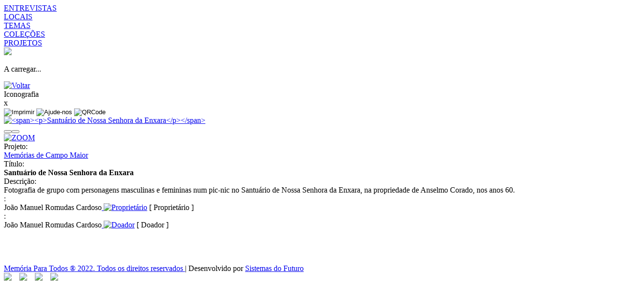

--- FILE ---
content_type: text/html; charset=iso-8859-1
request_url: https://memoriaparatodos.pt/inweb/ficha.aspx?ns=202000&lang=PO&id=938
body_size: 29185
content:


<!DOCTYPE html>
<head>
    <link rel="icon" type="image/ico" href="../client/mpt/images/favicon.ico">
    <title>Memória Para Todos</title>

    <meta http-equiv="content-type" content="text/html; charset=utf-8" />
    <meta http-equiv="X-UA-Compatible" content="IE=edge,chrome=1">
    <meta name="keywords" content="" />
    <meta name="description" content="'Memória Para Todos'" />

    <meta name="author" content="Sistemas do Futuro" />
    <meta name="GENERATOR" content="Microsoft Visual Studio 17.5" />

    <meta property="og:title" content="Memória Para Todos" />
    <meta property="og:type" content="website" />
    <meta property="og:url" content="http://memoriaparatodos.pt" />
    <meta property="og:image" content="" />
    <meta property="og:description" content="'Memória Para Todos'" />
    <meta property="fb:app_id" content="" />

    <meta name="robots" content="all" />
    <meta http-equiv="expires" content="-1" />
    <meta http-equiv="pragma" content="no-cache" />
    <meta http-equiv="cache-control" content="no-cache" />
    <meta http-equiv="content-language" content="pt-br, en-US, fr" />
    <meta name="copyright" content="Memória Para Todos  ® 2022. " />
    <meta name="viewport" content="width=device-width, minimum-scale=1, maximum-scale=1, user-scalable=no">

    <meta name="msapplication-square70x70logo" content="../client/mpt/images/icons/tiny.png" />
    <meta name="msapplication-square150x150logo" content="../client/mpt/images/icons/square.png" />
    <meta name="msapplication-wide310x150logo" content="../client/mpt/images/icons/wide.png" />
    <meta name="msapplication-square310x310logo" content="../client/mpt/images/icons/large.png" />

    <link rel="stylesheet" type="text/css" href="../client/mpt/content/tiposLetraInweb.css" />
    <link rel="stylesheet" type="text/css" href="../client/mpt/content/variaveis.css" />
    <link rel="stylesheet" type="text/css" href="../content/site.screen.conteudo.css?t=639041987462525751"/>
    <link rel="stylesheet" type="text/css" href="../client/mpt/content/site.screen.css?t=639041987462525751" id="siteScreenPrint" />
    <link rel="stylesheet" type="text/css" href="../client/mpt/content/main.css?t=639041987462525751" />
    <!-- fancybox utilizada na caixa de pesquisa-->
    <link rel="stylesheet" type="text/css" href="../scripts/fancybox/source/jquery.fancybox.css?t=639041987462525751"/>
    <link href="../scripts/js/bootstrap/css/bootstrap.min.css?t=639041987462525751"" rel="stylesheet" />
    <script type="text/javascript" lang="javascript" src="../scripts/js/jquery.min.js?t=639041987462525751"></script>
    <script type="text/javascript" lang="javascript" src="../scripts/js/jquery-ui.min.js?t=639041987462525751"></script>
    
    <!-- dropdownlist do menu do mapa -->
    <script type="text/javascript" lang="javascript" src="../scripts/js/popper.min.js?t=639041987462525751"></script>
    <script src="../scripts/js/bootstrap/js/bootstrap.min.js?t=639041987462525751"></script>
    <script type="text/javascript" lang="javascript" src="../scripts/fancybox/source/jquery.fancybox.js?t=639041987462525751"></script>

     <script type="text/javascript">
         //variaveis globais
         var decidiuCookies = sessionStorage.getItem('escolheCookies');
         var localCookies = '';
         if (typeof (Storage) !== "undefined" && typeof (localStorage.getItem('escolheCookies')) !== "undefined") {
             if (decidiuCookies == null) decidiuCookies = localStorage.getItem("escolheCookies");
         }
         var spathimage = 'client/mpt/images/';

         //background-color da página
         var sPageBkgc = '';
     </script>
    <script type="text/javascript" lang="javascript" src="../scripts/funcoesjs.js?t=639041987462525751"></script>
    <script type="text/javascript" lang="javascript" src="../scripts/funcoesjs_inweb.js?t=639041987462525751"></script>

    <script type="text/javascript">

        $(document).ready(function () {
            const root = document.documentElement;
        });

        $(window).on('load', function () {

                /* ACEITA COOKIES */
            if (localCookies.length > 0 && decidiuCookies == 'yeap') {

                    /* Google Analytics */
                    (function (i, s, o, g, r, a, m) {
                        i['GoogleAnalyticsObject'] = r; i[r] = i[r] || function () {
                            (i[r].q = i[r].q || []).push(arguments)
                        }, i[r].l = 1 * new Date(); a = s.createElement(o),
                            m = s.getElementsByTagName(o)[0]; a.async = 1; a.src = g; m.parentNode.insertBefore(a, m)
                    })(window, document, 'script', '../../scripts/analytics.js', 'ga');

                    ga('create', '', 'auto');
                    ga('send', 'pageview');
                }
            /* .ACEITA COOKIES */

            /* 1. Paste this code as high in the <head> of the page as possible: Google Tag Manager */
            (function (w, d, s, l, i) {
                w[l] = w[l] || []; w[l].push({ 'gtm.start': new Date().getTime(), event: 'gtm.js' });
                var f = d.getElementsByTagName(s)[0],
                    j = d.createElement(s), dl = l != 'dataLayer' ? '&l=' + l : '';
                j.async = true;
                j.src = 'https://www.googletagmanager.com/gtm.js?id=' + i + dl; f.parentNode.insertBefore(j, f);
            })(window, document, 'script', 'dataLayer', '');
            /* End Google Tag Manager */
        });

    </script>

    
        <link rel="stylesheet" type="text/css" href="../scripts/fSelect-master/fSelect.css" />
        <script type="text/javascript" lang="javascript" src="../scripts/fSelect-master/fSelect.js"></script>
</head>

<body id="bodyinsite">
        <!-- 2. Paste this code immediately after the opening <body> tag: Google Tag Manager (noscript) -->
    <noscript>
        <iframe src="https://www.googletagmanager.com/ns.html?id="
    height="0" width="0" style="display:none;visibility:hidden"></iframe>
    </noscript>

    <div id="header">
         
        

        <div id="menu">
            <div class='bckColorLn mt-77 row ml-0 mr-0 p-0'><div id='Ln10' class='col-12 col-md-4 menuColorLn'><a id='p24' href='../inweb/pesquisa.aspx?ns=2001000&lang=PO&pid=24'><div class='personlzItmMenu' id='personlzItmMenu10'></div>ENTREVISTAS</a></div><div id='Ln16' class='col-12 col-md-4 menuColorLn'><a id='p25' href='../inweb/mapa.aspx?ns=2001000&fieldname=249&lang=PO&pid=25'><div class='personlzItmMenu' id='personlzItmMenu16'></div>LOCAIS</a></div><div id='Ln17' class='col-12 col-md-4 menuColorLn'><a id='p41' href='../inweb/pesquisa.aspx?ns=101442&modo=nuvem&lang=PO&pgeral=1&pid=41'><div class='personlzItmMenu' id='personlzItmMenu17'></div>TEMAS</a></div><div id='Ln18' class='col-12 col-md-4 menuColorLn'><a id='p58' href='../page.aspx?lang=PT&pid=58&cid=0'><div class='personlzItmMenu' id='personlzItmMenu18'></div>COLEÇÕES</a></div><div id='Ln19' class='col-12 col-md-4 menuColorLn'><a id='p30' href='../inweb/resultado.aspx?ns=310000&lang=PO'><div class='personlzItmMenu' id='personlzItmMenu19'></div>PROJETOS</a></div></div><nav id="nav" style='display:none'><ul><li id='linkinicio'><a title="Início" href="../default.aspx?lang=PT">Início</a></li><li><a href='../blog.aspx?lang=PT&cid=99&pid=45&tid=0'>O PROGRAMA</a><ul><li><a title='APRESENTAÇÃO' href='../page.aspx?lang=PT&pid=46&cid=45'>APRESENTAÇÃO</a></li><li><a title='EQUIPA' href='../blog.aspx?lang=PT&cid=112&pid=47&tid=0'>EQUIPA</a></li></ul></li><li><a href='../page.aspx?lang=PT&pid=3&cid=0'>MEMÓRIAS</a><ul><li><a title='PESSOAS' href='../inweb/pesquisa.aspx?ns=415000&lang=PO&pid=60'>PESSOAS</a></li><li><a title='ENTREVISTAS' href='../inweb/pesquisa.aspx?ns=2001000&lang=PO&pid=24'>ENTREVISTAS</a></li><li><a title='ICONOGRAFIA' href='../inweb/pesquisa.aspx?ns=202000&lang=PO&pid=57'>ICONOGRAFIA</a></li><li><a title='OBJETOS' href='../inweb/pesquisa.aspx?ns=201000&lang=PO&pid=39'>OBJETOS</a></li><li><a title='DOCUMENTOS' href='../inweb/pesquisa.aspx?ns=5003000&amp;grupo=documentos&amp;lang=PO&pid=40'>DOCUMENTOS</a></li><li><a title='Monografias' href='../inweb/pesquisa.aspx?ns=5001000&lang=po&pid=61'>Monografias</a></li><li><a title='Periódicos' href='../inweb/pesquisa.aspx?ns=5002000&lang=po&pid=62'>Periódicos</a></li><li><a title='LOCAIS' href='../inweb/mapa.aspx?ns=2001000&fieldname=249&lang=PO&pid=25'>LOCAIS</a></li><li><a title='TEMAS' href='../inweb/pesquisa.aspx?ns=101442&modo=nuvem&lang=PO&pgeral=1&pid=41'>TEMAS</a></li></ul></li><li><a title='PROJETOS' href='../inweb/resultado.aspx?ns=310000&lang=PO'>PROJETOS</a></li><li><a title='PARTICIPE' href='../page.aspx?lang=PT&pid=43&cid=0'>PARTICIPE</a></li><li><a title='CONTACTOS' href='../page.aspx?lang=PT&pid=44&cid=0'>CONTACTOS</a></li></ul></nav>
        </div>
        
    </div>

    <div class="search-panel" style="display: none;" id="hidden-content">
        <form id="formsearch" novalidate="" role="search" class="ng-pristine ng-invalid ng-touched" action="result.aspx?lang=PO">
            <div class="search-box">
                <input type="hidden" name="lang" value="PO" />
                <input autocomplete="off" class="form-control ng-pristine ng-invalid ng-touched" onclick="onsubmitpesquisa();" formcontrolname="query" id="txtName" name="query" placeholder="Pesquisar" type="text">
            </div>
        </form>
    </div>

    <div id="loading">
        <img id="imagemPreloader" src="../images/preloader.gif"/>
        <p>A carregar...</p>
    </div>

      <!-- Scripts -->
    <script type="text/javascript" lang="javascript" src="../scripts/js/jquery.dropotron.min.js?t=639041987462525751"></script>
    <script type="text/javascript" lang="javascript" src="../scripts/js/browser.min.js?t=639041987462525751"></script>
    <script type="text/javascript" lang="javascript" src="../scripts/js/breakpoints.min.js?t=639041987462525751"></script>
    <script type="text/javascript" lang="javascript" src="../scripts/js/util.js"></script>
    <script type="text/javascript" lang="javascript" src="../client/mpt/scripts/main.js?t=639041987462525751"></script> 
    <script type="text/javascript" lang="javascript" src="../client/mpt/scripts/main_inweb.js?t=639041987462525751"></script>

    

<!-- redes sociais, não sei se usa-->



<!-- bootstrap lighbox -->
<script type="text/javascript" lang="Javascript" src="../scripts/js/index.bundle.min.js"></script>

<form name="_ctl0" method="post" action="./ficha.aspx?ns=202000&amp;lang=PO&amp;id=938" id="_ctl0">
<input type="hidden" name="__VIEWSTATE" id="__VIEWSTATE" value="/[base64]/[base64]/[base64]/[base64]/[base64]/[base64]/[base64]/[base64]/[base64]/2La08duK+eIGOBNwMV7f15etsWDGHS271trA==" />

<input type="hidden" name="__VIEWSTATEGENERATOR" id="__VIEWSTATEGENERATOR" value="6CC4F390" />
<input type="hidden" name="__EVENTVALIDATION" id="__EVENTVALIDATION" value="/wEdAAau5+dkwKCNqwOx3ZUXaTNbef9Fanq4nDMrAd3bsIcUYsDW+Hy91f75a76417cGZO8Xy0SffYA35ag4c4FYyr+I6/vr8lMoG2Ocu4oTPH2u3kvIU2I9G2fi4vw8GGg2LhtvFAXqNKuOJH5qX06+5adeqzKRgywrYIlC8fAfLyZOdw==" />
    <input type="hidden" name="hfFicha" id="hfFicha" value="0" />
    <div id="centercol_all">
        <!-- begin centercol -->
        <div class="row col-12 identificacaoTarefa">
            <div id="backBarra" class="col-2 col-md-1">
                <a href="javascript:history.go(-1)" id="link_resultados_img">
                    <img id="imgBack" class="svg_botao_30" alt="Voltar" />
                </a>
            </div>
            <div id="tituloBarra" class="col-7 col-md-9">
                <span>Iconografia</span>
            </div>
            <div id="btnsBarra" class="col-3 col-md-2">
                
                
                
            </div>
        </div>

        <div id="divFichaGeral" class="row col-12 m-0 p-0">
            <div id="ficha" class="zoomAberto m-0 p-0">
                <div id="divQrCodPrompt">
                    <div id="divQrCode">
                        <div id="titleQrCode"></div>
                        <span id="fecharDivQrCode" onclick="fecharDivQrCode(); return false;">x </span>
                        
                    </div>
                </div>
                <div class="row m-0 p-0 mb-5">
                    <div id="socialbar" class="col-12 order-1 col-lg-1 order-lg-3 m-0 p-0 text-center ml-lg-auto mt-3 pr-4">
                        <input type="image" name="ButtonImprimir" id="ButtonImprimir" title="Imprimir" text="Imprimir" class="svg_botao_28 botoesSocialBar ml-lg-auto mb-2" alt="Imprimir" border="0" onclick="ImprimirF(); return false;" language="javascript" />
                        <input type="image" name="ButtonAcervo" id="ButtonAcervo" title="Fale connosco" text="Fale connosco" class="svg_botao_28 botoesSocialBar ml-lg-auto mb-2" alt="Ajude-nos" border="0" onclick="EnviarEmail(); return false;" language="javascript" />
                        <input type="image" name="ButtonQRCode" id="ButtonQRCode" title="QRCode" text="QRCode" class="svg_botao_28 botoesSocialBar ml-lg-auto mb-2" alt="QRCode" border="0" />
                        <input type="image" name="ButtonShareLink" id="ButtonShareLink" text="" class="svg_botao_28 botoesSocialBar ml-lg-auto mb-2" border="0" onclick="ShareLink(); return false;" language="javascript" />
                    </div>

                    <div id="leftcol"><div id="carouselExampleControls" class="carousel slide" data-interval="false" data-bs-ride="carousel"><div class="carousel-inner"><div id='1' class='carousel-item active'><a id="aimg_202000_938" href="/multimediaNET/MPT/2021/06/web/3002.jpg" data-toggle="lightbox" data-caption="Santuário de Nossa Senhora da Enxara" data-gallery="example-gallery" data-type="image"><img  id="i202000_938" class="tamanho_imagem_max" alt="<span><p>Santuário de Nossa Senhora da Enxara</p></span>" src="/multimediaNET/MPT/2021/06/web/3002.jpg" onerror="this.onerror=null;this.src='../client/mpt/images/noimage.svg';"/></a> </div></div>  <button class="carousel-control-prev" type="button" data-bs-target="#carouselExampleControls" data-bs-slide="prev"><span class="carousel-control-prev-icon" aria-hidden="true"></span><span class="visually-hidden"></span></button><button class="carousel-control-next" type="button" data-bs-target="#carouselExampleControls" data-bs-slide="next"><span class="carousel-control-next-icon" aria-hidden="true"></span><span class="visually-hidden"></span></button></div><a title="ZOOM" onclick="AbreZoom();" href="#" id="btZoom" visible="false"><img  id="iimgzoom" class="svg_botao_zoom" alt="ZOOM" src="/client/mpt/images/b_zoom.svg" onerror="this.onerror=null;"/></a></div><div id="rightcolFicha"><Projecto_ID><div class="ficha_campo col-md-3" id="fc16427">Projeto:</div> <div class="ficha_descricao ficha_descricao_bold col-md-9" id="fd16427"><span> <a title="proj" id='af_310000_Projecto_ID' href="ficha.aspx?lang=PO&amp;ns=310000&amp;pid=0&amp;id=26"> Memórias de Campo Maior</a></span></div></Projecto_ID><Titulo><div class="ficha_campo col-md-3" id="fc2501">Título:</div> <div class="ficha_descricao col-md-9" id="fd2501"><span><b>Santuário de Nossa Senhora da Enxara</b></span></div></Titulo><Descricao><div class="ficha_campo col-md-3" id="fc2491">Descrição:</div> <div class="ficha_descricao col-md-9" id="fd2491"><span>Fotografia de grupo com personagens masculinas e femininas num pic-nic no Santuário de Nossa Senhora da Enxara, na propriedade de Anselmo Corado, nos anos 60.</span> </div></Descricao><obj_Propriedade> <div class="ficha_campo col-md-3" id="fcobj_Propriedade">:</div> <div class="ficha_descricao col-md-9" id="fdobj_Propriedade"><span>João Manuel Romudas Cardoso<a class="entidade" id='af_407000_Entidade_ID_Proprietario' class="linkImgEntidade" href="ficha.aspx?lang=PO&amp;ns=407000&amp;pid=0&amp;id=248"> <img title="Proprietário" src="../client/mpt/images//artista.svg" class="svg_botao_20" </img></a> [ Proprietário ]</span></div> </obj_Propriedade><obj_Proveniencia> <div class="ficha_campo col-md-3" id="fcobj_Proveniencia">:</div> <div class="ficha_descricao col-md-9" id="fdobj_Proveniencia"><span>João Manuel Romudas Cardoso<a class="entidade" id='af_419000_Entidade_ID' class="linkImgEntidade" href="ficha.aspx?lang=PO&amp;ns=419000&amp;pid=0&amp;id=248"> <img title="Doador" src="../client/mpt/images//artista.svg" class="svg_botao_20" </img></a> [ Doador ]</span></div> </obj_Proveniencia></div><br/>
                    <br />
                    <div class="divInformacaoExtra">
                        
                    </div>
                     <br />
                    
                </div>
            </div>
        </div>
    </div>

    <!-- end centercol -->
</form>


<div style="clear: both"></div>

<div id="footer"><div class="row">
    <div class="logosfot col-12 col-md-6 order-1">
     <img class="w-100" data-imgpq="../multimedia/mpt/images/logos_footer_mpt.jpg" src="../multimedia/mpt/images/logos_footer_mpt.jpg" title="" /></div>
    <div id="textFoot" class="col-12 col-md-6 mt-1 mb-1 m-auto">
        <div id="footerend" class="logosSocial col-12"></div>
        <div class="developedBy col-12">
            <a href="http://memoriaparatodos.pt" target="_blank">Memória Para Todos ® 2022. Todos os direitos reservados </a> | <span>Desenvolvido por </span> <a id="a1" href="http://www.sistemasfuturo.pt">Sistemas do Futuro</a>
        </div>
<div class="row col-12" style="display: flex; flex-direction: row">
<a style="width: 2em" href="https://www.facebook.com/memoriaparatodos "><img src="../multimedia/mpt/images/icons/icon_face.png" class="p-1" style="width:2em"/></a>
<a style="width: 2em" href="https://www.instagram.com/memoriaparatodos"><img src="../multimedia/mpt/images/icons/icon_insta.png" class="p-1" style="width:2em"/></a>
<a style="width: 2em" href="https://www.tiktok.com/@memoria_para_todos?_t=8hzwewjyi7t&_r=1"><img src="../multimedia/mpt/images/icons/icon_tiktok.png" class="p-1" style="width:2em"/></a>
<a style="width: 2em" href="https://www.youtube.com/channel/UCxZaCWfWpxo29xpdlLqpSoA "><img src="../multimedia/mpt/images/icons/icon_youtube.png" class="p-1" style="width:2em"/></a>
</div>
    </div>
</div></div>
<script type="text/javascript">

    function voltaratras() {

        sessiond = '';
        sessiond1 = 'https://memoriaparatodos.pt/inweb/ficha.aspx?ns=202000&lang=PO&id=938';

        voltaratrasJS();
    }

    // ADD ZOOM TO IMAGES
    function verZoom () {
        if (url.toLowerCase().includes('ficha') && $('.carousel-item').length > 0) {
            const rollZoom = $('.carousel-item img');
            rollZoom.map((rollz) => {
                if (rollZoom[rollz].naturalWidth > 800) {
                    rollZoom[rollz].parentElement.classList.add('img_Zoom');
                }
            });
        }

        return this;
    }

    verZoom();

</script>
</body>
</html>